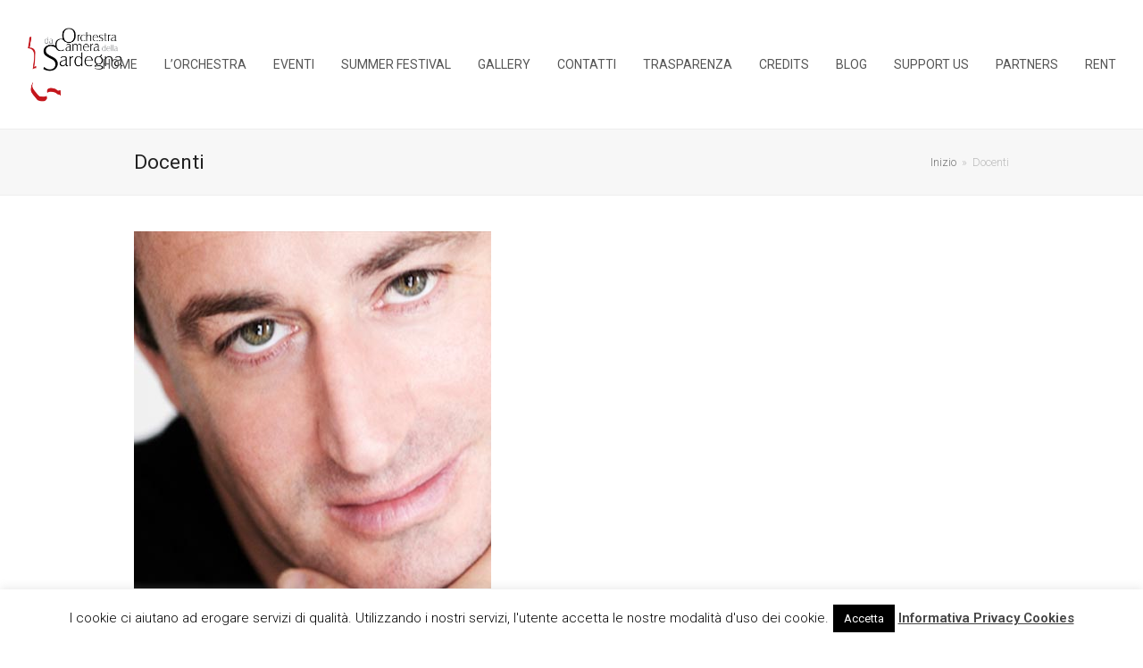

--- FILE ---
content_type: text/html; charset=UTF-8
request_url: https://www.orchestradacameradellasardegna.it/category/docenti/page/5/
body_size: 59617
content:
<!doctype html>
<html lang="it-IT" itemscope itemtype="https://schema.org/WebPage">
<head>
<meta charset="UTF-8">
<link rel="profile" href="https://gmpg.org/xfn/11">
<title>Docenti &#8211; Pagina 5 &#8211; IMCSardinia</title>
<meta name='robots' content='max-image-preview:large' />
<meta name="generator" content="Total WordPress Theme v5.2">
<meta name="viewport" content="width=device-width, initial-scale=1">
<meta http-equiv="X-UA-Compatible" content="IE=edge" />
<link rel='dns-prefetch' href='//fonts.googleapis.com' />
<link rel='dns-prefetch' href='//s.w.org' />
<link rel="alternate" type="application/rss+xml" title="IMCSardinia &raquo; Feed" href="https://www.orchestradacameradellasardegna.it/feed/" />
<link rel="alternate" type="application/rss+xml" title="IMCSardinia &raquo; Docenti Feed della categoria" href="https://www.orchestradacameradellasardegna.it/category/docenti/feed/" />
		<!-- This site uses the Google Analytics by ExactMetrics plugin v7.10.0 - Using Analytics tracking - https://www.exactmetrics.com/ -->
							<script
				src="//www.googletagmanager.com/gtag/js?id=UA-348726-11"  data-cfasync="false" data-wpfc-render="false" async></script>
			<script data-cfasync="false" data-wpfc-render="false">
				var em_version = '7.10.0';
				var em_track_user = true;
				var em_no_track_reason = '';
				
								var disableStrs = [
															'ga-disable-UA-348726-11',
									];

				/* Function to detect opted out users */
				function __gtagTrackerIsOptedOut() {
					for (var index = 0; index < disableStrs.length; index++) {
						if (document.cookie.indexOf(disableStrs[index] + '=true') > -1) {
							return true;
						}
					}

					return false;
				}

				/* Disable tracking if the opt-out cookie exists. */
				if (__gtagTrackerIsOptedOut()) {
					for (var index = 0; index < disableStrs.length; index++) {
						window[disableStrs[index]] = true;
					}
				}

				/* Opt-out function */
				function __gtagTrackerOptout() {
					for (var index = 0; index < disableStrs.length; index++) {
						document.cookie = disableStrs[index] + '=true; expires=Thu, 31 Dec 2099 23:59:59 UTC; path=/';
						window[disableStrs[index]] = true;
					}
				}

				if ('undefined' === typeof gaOptout) {
					function gaOptout() {
						__gtagTrackerOptout();
					}
				}
								window.dataLayer = window.dataLayer || [];

				window.ExactMetricsDualTracker = {
					helpers: {},
					trackers: {},
				};
				if (em_track_user) {
					function __gtagDataLayer() {
						dataLayer.push(arguments);
					}

					function __gtagTracker(type, name, parameters) {
						if (!parameters) {
							parameters = {};
						}

						if (parameters.send_to) {
							__gtagDataLayer.apply(null, arguments);
							return;
						}

						if (type === 'event') {
							
														parameters.send_to = exactmetrics_frontend.ua;
							__gtagDataLayer(type, name, parameters);
													} else {
							__gtagDataLayer.apply(null, arguments);
						}
					}

					__gtagTracker('js', new Date());
					__gtagTracker('set', {
						'developer_id.dNDMyYj': true,
											});
															__gtagTracker('config', 'UA-348726-11', {"forceSSL":"true"} );
										window.gtag = __gtagTracker;										(function () {
						/* https://developers.google.com/analytics/devguides/collection/analyticsjs/ */
						/* ga and __gaTracker compatibility shim. */
						var noopfn = function () {
							return null;
						};
						var newtracker = function () {
							return new Tracker();
						};
						var Tracker = function () {
							return null;
						};
						var p = Tracker.prototype;
						p.get = noopfn;
						p.set = noopfn;
						p.send = function () {
							var args = Array.prototype.slice.call(arguments);
							args.unshift('send');
							__gaTracker.apply(null, args);
						};
						var __gaTracker = function () {
							var len = arguments.length;
							if (len === 0) {
								return;
							}
							var f = arguments[len - 1];
							if (typeof f !== 'object' || f === null || typeof f.hitCallback !== 'function') {
								if ('send' === arguments[0]) {
									var hitConverted, hitObject = false, action;
									if ('event' === arguments[1]) {
										if ('undefined' !== typeof arguments[3]) {
											hitObject = {
												'eventAction': arguments[3],
												'eventCategory': arguments[2],
												'eventLabel': arguments[4],
												'value': arguments[5] ? arguments[5] : 1,
											}
										}
									}
									if ('pageview' === arguments[1]) {
										if ('undefined' !== typeof arguments[2]) {
											hitObject = {
												'eventAction': 'page_view',
												'page_path': arguments[2],
											}
										}
									}
									if (typeof arguments[2] === 'object') {
										hitObject = arguments[2];
									}
									if (typeof arguments[5] === 'object') {
										Object.assign(hitObject, arguments[5]);
									}
									if ('undefined' !== typeof arguments[1].hitType) {
										hitObject = arguments[1];
										if ('pageview' === hitObject.hitType) {
											hitObject.eventAction = 'page_view';
										}
									}
									if (hitObject) {
										action = 'timing' === arguments[1].hitType ? 'timing_complete' : hitObject.eventAction;
										hitConverted = mapArgs(hitObject);
										__gtagTracker('event', action, hitConverted);
									}
								}
								return;
							}

							function mapArgs(args) {
								var arg, hit = {};
								var gaMap = {
									'eventCategory': 'event_category',
									'eventAction': 'event_action',
									'eventLabel': 'event_label',
									'eventValue': 'event_value',
									'nonInteraction': 'non_interaction',
									'timingCategory': 'event_category',
									'timingVar': 'name',
									'timingValue': 'value',
									'timingLabel': 'event_label',
									'page': 'page_path',
									'location': 'page_location',
									'title': 'page_title',
								};
								for (arg in args) {
																		if (!(!args.hasOwnProperty(arg) || !gaMap.hasOwnProperty(arg))) {
										hit[gaMap[arg]] = args[arg];
									} else {
										hit[arg] = args[arg];
									}
								}
								return hit;
							}

							try {
								f.hitCallback();
							} catch (ex) {
							}
						};
						__gaTracker.create = newtracker;
						__gaTracker.getByName = newtracker;
						__gaTracker.getAll = function () {
							return [];
						};
						__gaTracker.remove = noopfn;
						__gaTracker.loaded = true;
						window['__gaTracker'] = __gaTracker;
					})();
									} else {
										console.log("");
					(function () {
						function __gtagTracker() {
							return null;
						}

						window['__gtagTracker'] = __gtagTracker;
						window['gtag'] = __gtagTracker;
					})();
									}
			</script>
				<!-- / Google Analytics by ExactMetrics -->
		<link rel='stylesheet' id='js_composer_front-css'  href='https://www.orchestradacameradellasardegna.it/wp-content/plugins/js_composer/assets/css/js_composer.min.css?ver=6.7.0' media='all' />
<link rel='stylesheet' id='cookie-law-info-css'  href='https://www.orchestradacameradellasardegna.it/wp-content/plugins/cookie-law-info/public/css/cookie-law-info-public.css?ver=2.0.8' media='all' />
<link rel='stylesheet' id='cookie-law-info-gdpr-css'  href='https://www.orchestradacameradellasardegna.it/wp-content/plugins/cookie-law-info/public/css/cookie-law-info-gdpr.css?ver=2.0.8' media='all' />
<link rel='stylesheet' id='magnific-popup-au-css'  href='https://www.orchestradacameradellasardegna.it/wp-content/plugins/easy-youtube-gallery/assets/lib/magnific-popup/magnific-popup.min.css?ver=1.0.4' media='all' />
<link rel='stylesheet' id='easy-youtube-gallery-css'  href='https://www.orchestradacameradellasardegna.it/wp-content/plugins/easy-youtube-gallery/assets/css/eytg.css?ver=1.0.4' media='all' />
<link rel='stylesheet' id='events-manager-css'  href='https://www.orchestradacameradellasardegna.it/wp-content/plugins/events-manager/includes/css/events_manager.css?ver=5.99912' media='all' />
<link rel='stylesheet' id='wpsm_faq-font-awesome-front-css'  href='https://www.orchestradacameradellasardegna.it/wp-content/plugins/faq-responsive/assets/css/font-awesome/css/font-awesome.min.css?ver=5.8.12' media='all' />
<link rel='stylesheet' id='wpsm_faq_bootstrap-front-css'  href='https://www.orchestradacameradellasardegna.it/wp-content/plugins/faq-responsive/assets/css/bootstrap-front.css?ver=5.8.12' media='all' />
<link rel='stylesheet' id='parent-style-css'  href='https://www.orchestradacameradellasardegna.it/wp-content/themes/orchestra/style.css?ver=5.8.12' media='all' />
<link rel='stylesheet' id='wpex-google-font-roboto-css'  href='//fonts.googleapis.com/css2?family=Roboto:ital,wght@0,100;0,200;0,300;0,400;0,500;0,600;0,700;0,800;0,900;1,100;1,200;1,300;1,400;1,500;1,600;1,700;1,800;1,900&#038;display=swap&#038;subset=latin' media='all' />
<link rel='stylesheet' id='wpex-google-font-roboto-condensed-css'  href='//fonts.googleapis.com/css2?family=Roboto+Condensed:ital,wght@0,100;0,200;0,300;0,400;0,500;0,600;0,700;0,800;0,900;1,100;1,200;1,300;1,400;1,500;1,600;1,700;1,800;1,900&#038;display=swap&#038;subset=latin' media='all' />
<link rel='stylesheet' id='wpex-style-css'  href='https://www.orchestradacameradellasardegna.it/wp-content/themes/orchestra-child/style.css?ver=5.2' media='all' />
<link rel='stylesheet' id='wpex-mobile-menu-breakpoint-max-css'  href='https://www.orchestradacameradellasardegna.it/wp-content/themes/orchestra/assets/css/wpex-mobile-menu-breakpoint-max.css?ver=5.2' media='only screen and (max-width:959px)' />
<link rel='stylesheet' id='wpex-mobile-menu-breakpoint-min-css'  href='https://www.orchestradacameradellasardegna.it/wp-content/themes/orchestra/assets/css/wpex-mobile-menu-breakpoint-min.css?ver=5.2' media='only screen and (min-width:960px)' />
<link rel='stylesheet' id='wpex-wpbakery-css'  href='https://www.orchestradacameradellasardegna.it/wp-content/themes/orchestra/assets/css/wpex-wpbakery.css?ver=5.2' media='all' />
<link rel='stylesheet' id='ticons-css'  href='https://www.orchestradacameradellasardegna.it/wp-content/themes/orchestra/assets/lib/ticons/css/ticons.min.css?ver=5.2' media='all' />
<link rel='stylesheet' id='vcex-shortcodes-css'  href='https://www.orchestradacameradellasardegna.it/wp-content/themes/orchestra/assets/css/vcex-shortcodes.css?ver=5.2' media='all' />
<script src='https://www.orchestradacameradellasardegna.it/wp-content/plugins/google-analytics-dashboard-for-wp/assets/js/frontend-gtag.min.js?ver=7.10.0' id='exactmetrics-frontend-script-js'></script>
<script data-cfasync="false" data-wpfc-render="false" id='exactmetrics-frontend-script-js-extra'>var exactmetrics_frontend = {"js_events_tracking":"true","download_extensions":"zip,mp3,mpeg,pdf,docx,pptx,xlsx,rar","inbound_paths":"[{\"path\":\"\\\/go\\\/\",\"label\":\"affiliate\"},{\"path\":\"\\\/recommend\\\/\",\"label\":\"affiliate\"}]","home_url":"https:\/\/www.orchestradacameradellasardegna.it","hash_tracking":"false","ua":"UA-348726-11","v4_id":""};</script>
<script src='https://www.orchestradacameradellasardegna.it/wp-includes/js/jquery/jquery.min.js?ver=3.6.0' id='jquery-core-js'></script>
<script src='https://www.orchestradacameradellasardegna.it/wp-includes/js/jquery/jquery-migrate.min.js?ver=3.3.2' id='jquery-migrate-js'></script>
<script id='cookie-law-info-js-extra'>
var Cli_Data = {"nn_cookie_ids":[],"cookielist":[],"non_necessary_cookies":[],"ccpaEnabled":"","ccpaRegionBased":"","ccpaBarEnabled":"","strictlyEnabled":["necessary","obligatoire"],"ccpaType":"gdpr","js_blocking":"","custom_integration":"","triggerDomRefresh":"","secure_cookies":""};
var cli_cookiebar_settings = {"animate_speed_hide":"500","animate_speed_show":"500","background":"#fff","border":"#444","border_on":"","button_1_button_colour":"#000","button_1_button_hover":"#000000","button_1_link_colour":"#fff","button_1_as_button":"1","button_1_new_win":"","button_2_button_colour":"#333","button_2_button_hover":"#292929","button_2_link_colour":"#444","button_2_as_button":"","button_2_hidebar":"1","button_3_button_colour":"#000","button_3_button_hover":"#000000","button_3_link_colour":"#fff","button_3_as_button":"1","button_3_new_win":"","button_4_button_colour":"#000","button_4_button_hover":"#000000","button_4_link_colour":"#fff","button_4_as_button":"1","button_7_button_colour":"#61a229","button_7_button_hover":"#4e8221","button_7_link_colour":"#fff","button_7_as_button":"1","button_7_new_win":"","font_family":"inherit","header_fix":"","notify_animate_hide":"1","notify_animate_show":"","notify_div_id":"#cookie-law-info-bar","notify_position_horizontal":"right","notify_position_vertical":"bottom","scroll_close":"","scroll_close_reload":"","accept_close_reload":"","reject_close_reload":"","showagain_tab":"1","showagain_background":"#fff","showagain_border":"#000","showagain_div_id":"#cookie-law-info-again","showagain_x_position":"100px","text":"#000","show_once_yn":"","show_once":"10000","logging_on":"","as_popup":"","popup_overlay":"1","bar_heading_text":"","cookie_bar_as":"banner","popup_showagain_position":"bottom-right","widget_position":"left"};
var log_object = {"ajax_url":"https:\/\/www.orchestradacameradellasardegna.it\/wp-admin\/admin-ajax.php"};
</script>
<script src='https://www.orchestradacameradellasardegna.it/wp-content/plugins/cookie-law-info/public/js/cookie-law-info-public.js?ver=2.0.8' id='cookie-law-info-js'></script>
<script src='https://www.orchestradacameradellasardegna.it/wp-includes/js/jquery/ui/core.min.js?ver=1.12.1' id='jquery-ui-core-js'></script>
<script src='https://www.orchestradacameradellasardegna.it/wp-includes/js/jquery/ui/mouse.min.js?ver=1.12.1' id='jquery-ui-mouse-js'></script>
<script src='https://www.orchestradacameradellasardegna.it/wp-includes/js/jquery/ui/sortable.min.js?ver=1.12.1' id='jquery-ui-sortable-js'></script>
<script src='https://www.orchestradacameradellasardegna.it/wp-includes/js/jquery/ui/datepicker.min.js?ver=1.12.1' id='jquery-ui-datepicker-js'></script>
<script id='jquery-ui-datepicker-js-after'>
jQuery(document).ready(function(jQuery){jQuery.datepicker.setDefaults({"closeText":"Chiudi","currentText":"Oggi","monthNames":["Gennaio","Febbraio","Marzo","Aprile","Maggio","Giugno","Luglio","Agosto","Settembre","Ottobre","Novembre","Dicembre"],"monthNamesShort":["Gen","Feb","Mar","Apr","Mag","Giu","Lug","Ago","Set","Ott","Nov","Dic"],"nextText":"Prossimo","prevText":"Precedente","dayNames":["domenica","luned\u00ec","marted\u00ec","mercoled\u00ec","gioved\u00ec","venerd\u00ec","sabato"],"dayNamesShort":["Dom","Lun","Mar","Mer","Gio","Ven","Sab"],"dayNamesMin":["D","L","M","M","G","V","S"],"dateFormat":"d MM yy","firstDay":1,"isRTL":false});});
</script>
<script src='https://www.orchestradacameradellasardegna.it/wp-includes/js/jquery/ui/menu.min.js?ver=1.12.1' id='jquery-ui-menu-js'></script>
<script src='https://www.orchestradacameradellasardegna.it/wp-includes/js/dist/vendor/regenerator-runtime.min.js?ver=0.13.7' id='regenerator-runtime-js'></script>
<script src='https://www.orchestradacameradellasardegna.it/wp-includes/js/dist/vendor/wp-polyfill.min.js?ver=3.15.0' id='wp-polyfill-js'></script>
<script src='https://www.orchestradacameradellasardegna.it/wp-includes/js/dist/dom-ready.min.js?ver=71883072590656bf22c74c7b887df3dd' id='wp-dom-ready-js'></script>
<script src='https://www.orchestradacameradellasardegna.it/wp-includes/js/dist/hooks.min.js?ver=a7edae857aab69d69fa10d5aef23a5de' id='wp-hooks-js'></script>
<script src='https://www.orchestradacameradellasardegna.it/wp-includes/js/dist/i18n.min.js?ver=5f1269854226b4dd90450db411a12b79' id='wp-i18n-js'></script>
<script id='wp-i18n-js-after'>
wp.i18n.setLocaleData( { 'text direction\u0004ltr': [ 'ltr' ] } );
</script>
<script id='wp-a11y-js-translations'>
( function( domain, translations ) {
	var localeData = translations.locale_data[ domain ] || translations.locale_data.messages;
	localeData[""].domain = domain;
	wp.i18n.setLocaleData( localeData, domain );
} )( "default", {"translation-revision-date":"2025-11-16 09:27:12+0000","generator":"GlotPress\/4.0.3","domain":"messages","locale_data":{"messages":{"":{"domain":"messages","plural-forms":"nplurals=2; plural=n != 1;","lang":"it"},"Notifications":["Notifiche"]}},"comment":{"reference":"wp-includes\/js\/dist\/a11y.js"}} );
</script>
<script src='https://www.orchestradacameradellasardegna.it/wp-includes/js/dist/a11y.min.js?ver=0ac8327cc1c40dcfdf29716affd7ac63' id='wp-a11y-js'></script>
<script id='jquery-ui-autocomplete-js-extra'>
var uiAutocompleteL10n = {"noResults":"Nessun risultato trovato.","oneResult":"Trovato 1 risultato. Usa i tasti freccia su e gi\u00f9 per esplorarlo.","manyResults":"Trovati %d risultati. Usa i tasti freccia su e gi\u00f9 per esplorarli.","itemSelected":"Elemento selezionato."};
</script>
<script src='https://www.orchestradacameradellasardegna.it/wp-includes/js/jquery/ui/autocomplete.min.js?ver=1.12.1' id='jquery-ui-autocomplete-js'></script>
<script src='https://www.orchestradacameradellasardegna.it/wp-includes/js/jquery/ui/resizable.min.js?ver=1.12.1' id='jquery-ui-resizable-js'></script>
<script src='https://www.orchestradacameradellasardegna.it/wp-includes/js/jquery/ui/draggable.min.js?ver=1.12.1' id='jquery-ui-draggable-js'></script>
<script src='https://www.orchestradacameradellasardegna.it/wp-includes/js/jquery/ui/controlgroup.min.js?ver=1.12.1' id='jquery-ui-controlgroup-js'></script>
<script src='https://www.orchestradacameradellasardegna.it/wp-includes/js/jquery/ui/checkboxradio.min.js?ver=1.12.1' id='jquery-ui-checkboxradio-js'></script>
<script src='https://www.orchestradacameradellasardegna.it/wp-includes/js/jquery/ui/button.min.js?ver=1.12.1' id='jquery-ui-button-js'></script>
<script src='https://www.orchestradacameradellasardegna.it/wp-includes/js/jquery/ui/dialog.min.js?ver=1.12.1' id='jquery-ui-dialog-js'></script>
<script id='events-manager-js-extra'>
var EM = {"ajaxurl":"https:\/\/www.orchestradacameradellasardegna.it\/wp-admin\/admin-ajax.php","locationajaxurl":"https:\/\/www.orchestradacameradellasardegna.it\/wp-admin\/admin-ajax.php?action=locations_search","firstDay":"1","locale":"it","dateFormat":"dd\/mm\/yy","ui_css":"https:\/\/www.orchestradacameradellasardegna.it\/wp-content\/plugins\/events-manager\/includes\/css\/jquery-ui.min.css","show24hours":"1","is_ssl":"1","bookingInProgress":"Per favore attendi che la prenotazione venga elaborata.","tickets_save":"Salvare biglietto","bookingajaxurl":"https:\/\/www.orchestradacameradellasardegna.it\/wp-admin\/admin-ajax.php","bookings_export_save":"Prenotazioni Export","bookings_settings_save":"Salva le impostazioni","booking_delete":"Sei sicuro di voler cancellare?","booking_offset":"30","bb_full":"Sold Out","bb_book":"Prenota ora","bb_booking":"Prenotazione in corso ...","bb_booked":"Prenotazione Submitted","bb_error":"Prenotazione Error. Try again?","bb_cancel":"Annullare","bb_canceling":"Canceling...","bb_cancelled":"Cancellato","bb_cancel_error":"Cancellation Error. Try again?","txt_search":"Ricerca","txt_searching":"Ricerca in corso...","txt_loading":"Caricamento in corso ..."};
</script>
<script src='https://www.orchestradacameradellasardegna.it/wp-content/plugins/events-manager/includes/js/events-manager.js?ver=5.99912' id='events-manager-js'></script>
<link rel="https://api.w.org/" href="https://www.orchestradacameradellasardegna.it/wp-json/" /><link rel="alternate" type="application/json" href="https://www.orchestradacameradellasardegna.it/wp-json/wp/v2/categories/22" /><link rel="EditURI" type="application/rsd+xml" title="RSD" href="https://www.orchestradacameradellasardegna.it/xmlrpc.php?rsd" />
<link rel="wlwmanifest" type="application/wlwmanifest+xml" href="https://www.orchestradacameradellasardegna.it/wp-includes/wlwmanifest.xml" /> 
<meta name="generator" content="WordPress 5.8.12" />
<link rel="preload" href="https://www.orchestradacameradellasardegna.it/wp-content/themes/orchestra/assets/lib/ticons/fonts/ticons.woff2" type="font/woff2" as="font" crossorigin><noscript><style>body .wpex-vc-row-stretched,body .vc_row-o-full-height{visibility:visible;}</style></noscript><link rel="icon" href="https://www.orchestradacameradellasardegna.it/wp-content/uploads/2021/09/cropped-fav-orchestra-32x32.png" sizes="32x32" />
<link rel="icon" href="https://www.orchestradacameradellasardegna.it/wp-content/uploads/2021/09/cropped-fav-orchestra-192x192.png" sizes="192x192" />
<link rel="apple-touch-icon" href="https://www.orchestradacameradellasardegna.it/wp-content/uploads/2021/09/cropped-fav-orchestra-180x180.png" />
<meta name="msapplication-TileImage" content="https://www.orchestradacameradellasardegna.it/wp-content/uploads/2021/09/cropped-fav-orchestra-270x270.png" />
<script type="text/javascript">function setREVStartSize(e){
			//window.requestAnimationFrame(function() {				 
				window.RSIW = window.RSIW===undefined ? window.innerWidth : window.RSIW;	
				window.RSIH = window.RSIH===undefined ? window.innerHeight : window.RSIH;	
				try {								
					var pw = document.getElementById(e.c).parentNode.offsetWidth,
						newh;
					pw = pw===0 || isNaN(pw) ? window.RSIW : pw;
					e.tabw = e.tabw===undefined ? 0 : parseInt(e.tabw);
					e.thumbw = e.thumbw===undefined ? 0 : parseInt(e.thumbw);
					e.tabh = e.tabh===undefined ? 0 : parseInt(e.tabh);
					e.thumbh = e.thumbh===undefined ? 0 : parseInt(e.thumbh);
					e.tabhide = e.tabhide===undefined ? 0 : parseInt(e.tabhide);
					e.thumbhide = e.thumbhide===undefined ? 0 : parseInt(e.thumbhide);
					e.mh = e.mh===undefined || e.mh=="" || e.mh==="auto" ? 0 : parseInt(e.mh,0);		
					if(e.layout==="fullscreen" || e.l==="fullscreen") 						
						newh = Math.max(e.mh,window.RSIH);					
					else{					
						e.gw = Array.isArray(e.gw) ? e.gw : [e.gw];
						for (var i in e.rl) if (e.gw[i]===undefined || e.gw[i]===0) e.gw[i] = e.gw[i-1];					
						e.gh = e.el===undefined || e.el==="" || (Array.isArray(e.el) && e.el.length==0)? e.gh : e.el;
						e.gh = Array.isArray(e.gh) ? e.gh : [e.gh];
						for (var i in e.rl) if (e.gh[i]===undefined || e.gh[i]===0) e.gh[i] = e.gh[i-1];
											
						var nl = new Array(e.rl.length),
							ix = 0,						
							sl;					
						e.tabw = e.tabhide>=pw ? 0 : e.tabw;
						e.thumbw = e.thumbhide>=pw ? 0 : e.thumbw;
						e.tabh = e.tabhide>=pw ? 0 : e.tabh;
						e.thumbh = e.thumbhide>=pw ? 0 : e.thumbh;					
						for (var i in e.rl) nl[i] = e.rl[i]<window.RSIW ? 0 : e.rl[i];
						sl = nl[0];									
						for (var i in nl) if (sl>nl[i] && nl[i]>0) { sl = nl[i]; ix=i;}															
						var m = pw>(e.gw[ix]+e.tabw+e.thumbw) ? 1 : (pw-(e.tabw+e.thumbw)) / (e.gw[ix]);					
						newh =  (e.gh[ix] * m) + (e.tabh + e.thumbh);
					}
					var el = document.getElementById(e.c);
					if (el!==null && el) el.style.height = newh+"px";					
					el = document.getElementById(e.c+"_wrapper");
					if (el!==null && el) {
						el.style.height = newh+"px";
						el.style.display = "block";
					}
				} catch(e){
					console.log("Failure at Presize of Slider:" + e)
				}					   
			//});
		  };</script>
		<style id="wp-custom-css">
			.single-blog-content.entry.wpex-mt-20.wpex-mb-40.wpex-clr{text-align:justify}li#menu-item-1941 ul.sub-menu{position:relative !important}@media only screen and (max-width:400px){img.logo-img{width:200px !important}}		</style>
		<noscript><style> .wpb_animate_when_almost_visible { opacity: 1; }</style></noscript><style data-type="wpex-css" id="wpex-css">/*ACCENT COLOR*/.vc_toggle_total .vc_toggle_title,.wpex-text-accent,.wpex-hover-text-accent:hover,.wpex-accent-color,#site-navigation .dropdown-menu >li.menu-item >a:hover,#site-navigation .dropdown-menu >li.menu-item.current-menu-item >a,#site-navigation .dropdown-menu >li.menu-item.current-menu-parent >a,.modern-menu-widget a:hover,.theme-button.outline,.theme-button.clean,a,h1 a:hover,h2 a:hover,h3 a:hover,h4 a:hover,h5 a:hover,h6 a:hover,.entry-title a:hover,.meta a:hover,.wpex-heading a:hover,.vcex-module a:hover .wpex-heading,.vcex-icon-box-link-wrap:hover .wpex-heading{color:#000000}.wpex-bg-accent,.wpex-hover-bg-accent:hover,.wpex-bg-accent_alt,.wpex-hover-bg-accent_alt:hover,.wpex-badge,.wpex-accent-bg,input[type="submit"],.theme-button,button,.button,.active >.theme-button,.theme-button.active,.theme-button.outline:hover,.active >.theme-button.outline,.theme-button.outline.active,.theme-button.outline:hover,.post-edit a,.background-highlight,.tagcloud a:hover,.post-tags a:hover,.wpex-carousel .owl-dot.active,.wpex-carousel .owl-prev,.wpex-carousel .owl-next,body #header-two-search #header-two-search-submit,#site-navigation .menu-button >a >span.link-inner,.modern-menu-widget li.menu-item.current-menu-item a,#sidebar .widget_nav_menu .current-menu-item >a,.widget_nav_menu_accordion .widget_nav_menu li.menu-item.current-menu-item >a,#site-navigation-wrap.has-menu-underline .main-navigation-ul>li>a>.link-inner::after,#wp-calendar caption,#wp-calendar tbody td:hover a,.vcex-testimonials-fullslider .sp-button:hover,.vcex-testimonials-fullslider .sp-selected-button,.vcex-testimonials-fullslider.light-skin .sp-button:hover,.vcex-testimonials-fullslider.light-skin .sp-selected-button,.vcex-testimonials-fullslider .sp-button.sp-selected-button,.vcex-testimonials-fullslider .sp-button:hover{background-color:#000000}.wpb_tabs.tab-style-alternative-two .wpb_tabs_nav li.ui-tabs-active a{border-bottom-color:#000000}.wpex-border-accent{border-color:#000000}.wpex-hover-border-accent:hover{border-color:#000000}.wpex-slider .sp-bottom-thumbnails.sp-has-pointer .sp-selected-thumbnail:before,.wpex-slider .sp-bottom-thumbnails.sp-has-pointer .sp-selected-thumbnail:after{border-bottom-color:#000000}.theme-button.outline{border-color:#000000}.wpex-dropdown-top-border #site-navigation .dropdown-menu li.menu-item ul.sub-menu{border-top-color:#000000}.theme-heading.border-w-color span.text{border-bottom-color:#000000}/*ACCENT HOVER COLOR*/.wpex-bg-accent_alt,.wpex-hover-bg-accent_alt:hover,.post-edit a:hover,.theme-button:hover,input[type="submit"]:hover,button:hover,.button:hover,.active >.theme-button,.theme-button.active,.wpex-carousel .owl-prev:hover,.wpex-carousel .owl-next:hover,#site-navigation .menu-button >a >span.link-inner:hover{background-color:#0f0f0f}.wpex-text-accent_alt,.wpex-hover-text-accent_alt:hover{color:#0f0f0f}.has-accent-background-color{background-color:#000000}.has-accent-color{color:#000000}/*TYPOGRAPHY*/body{font-family:"Roboto",sans-serif;font-weight:300;font-style:normal;font-size:14px;color:#666666}#site-navigation .dropdown-menu .link-inner{font-family:"Roboto",sans-serif;font-weight:400;font-style:normal;text-transform:uppercase}h1,.wpex-h1{font-family:"Roboto Condensed"}h2,.wpex-h2{font-family:"Roboto Condensed"}h3,.wpex-h3{font-family:"Roboto Condensed"}h4,.wpex-h4{font-family:"Roboto Condensed"}/*CUSTOMIZER STYLING*/::selection{background:#000000}::-moz-selection{background:#000000}#site-navigation .dropdown-menu >li.menu-item >a:hover,#site-navigation .dropdown-menu >li.menu-item.dropdown.sfHover >a{color:#c4161c}#site-header #site-navigation .dropdown-menu ul.sub-menu >li.menu-item >a{color:#000000}#site-header #site-navigation .dropdown-menu ul.sub-menu >li.menu-item >a:hover{color:#c4161c}#footer-bottom{background:#141414}#footer-bottom a{color:#dd3333}.vc_column-inner{margin-bottom:40px}@media only screen and (min-width:960px){#site-logo img{max-width:110px}}</style></head>

<body data-rsssl=1 class="archive paged category category-docenti category-22 wp-custom-logo wp-embed-responsive paged-5 category-paged-5 wpex-theme wpex-responsive full-width-main-layout no-composer wpex-live-site wpex-has-primary-bottom-spacing site-full-width content-right-sidebar has-sidebar sidebar-widget-icons hasnt-overlay-header wpex-mobile-toggle-menu-icon_buttons has-mobile-menu wpb-js-composer js-comp-ver-6.7.0 vc_responsive">

	
	
	<div class="wpex-site-overlay"></div>
<a href="#content" class="skip-to-content">skip to Main Content</a><span data-ls_id="#site_top"></span>
	<div id="outer-wrap" class="wpex-clr">

		
		<div id="wrap" class="wpex-clr">

			


	<header id="site-header" class="header-one wpex-full-width wpex-dropdown-style-minimal-sq fixed-scroll dyn-styles wpex-clr" itemscope="itemscope" itemtype="https://schema.org/WPHeader">

		
		<div id="site-header-inner" class="container wpex-clr">
<div id="site-logo" class="site-branding header-one-logo wpex-clr">
	<div id="site-logo-inner" class="wpex-clr"><a id="site-logo-link" href="https://www.orchestradacameradellasardegna.it/" rel="home" class="main-logo"><img src="https://www.orchestradacameradellasardegna.it/wp-content/uploads/2015/05/logo-OCS_def.png" alt="IMCSardinia" class="logo-img" width="200" height="641" data-no-retina data-skip-lazy /></a></div>

</div>
	
	<div id="site-navigation-wrap" class="navbar-style-one wpex-dropdowns-caret hide-at-mm-breakpoint wpex-clr">

		<nav id="site-navigation" class="navigation main-navigation main-navigation-one wpex-clr" itemscope="itemscope" itemtype="https://schema.org/SiteNavigationElement" aria-label="Main menu">

			
				<ul id="menu-menu-1" class="dropdown-menu main-navigation-ul sf-menu"><li id="menu-item-1232" class="menu-item menu-item-type-post_type menu-item-object-page menu-item-home menu-item-1232"><a href="https://www.orchestradacameradellasardegna.it/"><span class="link-inner">Home</span></a></li>
<li id="menu-item-58" class="local-scroll menu-item menu-item-type-custom menu-item-object-custom menu-item-home menu-item-has-children dropdown menu-item-58"><a href="https://www.orchestradacameradellasardegna.it/#about"><span class="link-inner">L&#8217;Orchestra</span></a>
<ul class="sub-menu">
	<li id="menu-item-59" class="menu-item menu-item-type-custom menu-item-object-custom menu-item-home menu-item-59"><a href="https://www.orchestradacameradellasardegna.it/#simone-pittau"><span class="link-inner">Simone Pittau</span></a></li>
</ul>
</li>
<li id="menu-item-1087" class="menu-item menu-item-type-custom menu-item-object-custom menu-item-has-children dropdown menu-item-1087"><a href="#"><span class="link-inner">Eventi</span></a>
<ul class="sub-menu">
	<li id="menu-item-2385" class="menu-item menu-item-type-post_type menu-item-object-page menu-item-2385"><a href="https://www.orchestradacameradellasardegna.it/eventi-2024/"><span class="link-inner">Eventi 2024</span></a></li>
	<li id="menu-item-2382" class="menu-item menu-item-type-post_type menu-item-object-page menu-item-2382"><a href="https://www.orchestradacameradellasardegna.it/eventi-2023/"><span class="link-inner">Eventi 2023</span></a></li>
	<li id="menu-item-2341" class="menu-item menu-item-type-post_type menu-item-object-page menu-item-2341"><a href="https://www.orchestradacameradellasardegna.it/eventi-2022/"><span class="link-inner">Eventi 2022</span></a></li>
	<li id="menu-item-2257" class="menu-item menu-item-type-post_type menu-item-object-page menu-item-2257"><a href="https://www.orchestradacameradellasardegna.it/eventi-2021/"><span class="link-inner">Eventi 2021</span></a></li>
	<li id="menu-item-1860" class="menu-item menu-item-type-post_type menu-item-object-page menu-item-1860"><a href="https://www.orchestradacameradellasardegna.it/eventi-2020/"><span class="link-inner">Eventi 2020</span></a></li>
	<li id="menu-item-1679" class="menu-item menu-item-type-post_type menu-item-object-page menu-item-1679"><a href="https://www.orchestradacameradellasardegna.it/eventi-2019/"><span class="link-inner">Eventi 2019</span></a></li>
	<li id="menu-item-1556" class="menu-item menu-item-type-post_type menu-item-object-page menu-item-1556"><a href="https://www.orchestradacameradellasardegna.it/2018events/"><span class="link-inner">Eventi 2018</span></a></li>
	<li id="menu-item-1435" class="menu-item menu-item-type-post_type menu-item-object-page menu-item-1435"><a href="https://www.orchestradacameradellasardegna.it/eventi-2017/"><span class="link-inner">Eventi 2017</span></a></li>
	<li id="menu-item-1093" class="menu-item menu-item-type-post_type menu-item-object-page menu-item-1093"><a href="https://www.orchestradacameradellasardegna.it/eventi-2016/"><span class="link-inner">Eventi 2016</span></a></li>
	<li id="menu-item-1088" class="menu-item menu-item-type-post_type menu-item-object-page menu-item-1088"><a href="https://www.orchestradacameradellasardegna.it/eventi-2015/"><span class="link-inner">Eventi 2015</span></a></li>
</ul>
</li>
<li id="menu-item-148" class="menu-item menu-item-type-custom menu-item-object-custom menu-item-home menu-item-has-children dropdown menu-item-148"><a href="https://www.orchestradacameradellasardegna.it/#international-masterclass"><span class="link-inner">SUMMER FESTIVAL</span></a>
<ul class="sub-menu">
	<li id="menu-item-2244" class="menu-item menu-item-type-custom menu-item-object-custom menu-item-2244"><a href="https://masterclass.orchestradacameradellasardegna.it/linee-guida-guidelines/"><span class="link-inner">Linee Guida/Guidelines</span></a></li>
	<li id="menu-item-828" class="menu-item menu-item-type-custom menu-item-object-custom menu-item-828"><a href="http://masterclass.orchestradacameradellasardegna.it/"><span class="link-inner">Iscrizione / Apply</span></a></li>
	<li id="menu-item-978" class="menu-item menu-item-type-post_type menu-item-object-page menu-item-978"><a href="https://www.orchestradacameradellasardegna.it/info/"><span class="link-inner">Info</span></a></li>
	<li id="menu-item-829" class="menu-item menu-item-type-post_type menu-item-object-page menu-item-829"><a href="https://www.orchestradacameradellasardegna.it/storia/"><span class="link-inner">Story</span></a></li>
	<li id="menu-item-60" class="menu-item menu-item-type-custom menu-item-object-custom menu-item-home menu-item-has-children dropdown menu-item-60"><a href="https://www.orchestradacameradellasardegna.it/#docenti-2016"><span class="link-inner">Professors</span></a>
	<ul class="sub-menu">
		<li id="menu-item-2240" class="menu-item menu-item-type-post_type menu-item-object-page menu-item-2240"><a href="https://www.orchestradacameradellasardegna.it/docenti-2022/"><span class="link-inner">Professors 2022</span></a></li>
		<li id="menu-item-1738" class="menu-item menu-item-type-post_type menu-item-object-page menu-item-1738"><a href="https://www.orchestradacameradellasardegna.it/docenti-2021/"><span class="link-inner">Professors 2021</span></a></li>
		<li id="menu-item-1689" class="menu-item menu-item-type-post_type menu-item-object-page menu-item-1689"><a href="https://www.orchestradacameradellasardegna.it/docenti-2020/"><span class="link-inner">Professors 2020</span></a></li>
		<li id="menu-item-1605" class="menu-item menu-item-type-post_type menu-item-object-page menu-item-1605"><a href="https://www.orchestradacameradellasardegna.it/docenti-2019/"><span class="link-inner">Professors 2019</span></a></li>
		<li id="menu-item-1344" class="menu-item menu-item-type-post_type menu-item-object-page menu-item-1344"><a href="https://www.orchestradacameradellasardegna.it/docenti-2018/"><span class="link-inner">Professors 2018</span></a></li>
		<li id="menu-item-1231" class="menu-item menu-item-type-post_type menu-item-object-page menu-item-1231"><a href="https://www.orchestradacameradellasardegna.it/docenti-2017-2/"><span class="link-inner">Professors 2017</span></a></li>
		<li id="menu-item-1176" class="menu-item menu-item-type-post_type menu-item-object-page menu-item-1176"><a href="https://www.orchestradacameradellasardegna.it/docenti-del-2016/"><span class="link-inner">Professors 2016</span></a></li>
		<li id="menu-item-1146" class="menu-item menu-item-type-post_type menu-item-object-page menu-item-1146"><a href="https://www.orchestradacameradellasardegna.it/docenti-2015/"><span class="link-inner">Professors 2015</span></a></li>
	</ul>
</li>
</ul>
</li>
<li id="menu-item-149" class="menu-item menu-item-type-custom menu-item-object-custom menu-item-home menu-item-has-children dropdown menu-item-149"><a href="https://www.orchestradacameradellasardegna.it/#gallery"><span class="link-inner">Gallery</span></a>
<ul class="sub-menu">
	<li id="menu-item-1122" class="menu-item menu-item-type-post_type menu-item-object-page menu-item-1122"><a href="https://www.orchestradacameradellasardegna.it/video/"><span class="link-inner">VIDEO</span></a></li>
</ul>
</li>
<li id="menu-item-62" class="menu-item menu-item-type-custom menu-item-object-custom menu-item-home menu-item-62"><a href="https://www.orchestradacameradellasardegna.it/#contattaci"><span class="link-inner">Contatti</span></a></li>
<li id="menu-item-1645" class="menu-item menu-item-type-post_type menu-item-object-page menu-item-has-children dropdown menu-item-1645"><a href="https://www.orchestradacameradellasardegna.it/trasparenza/"><span class="link-inner">Trasparenza</span></a>
<ul class="sub-menu">
	<li id="menu-item-2406" class="menu-item menu-item-type-post_type menu-item-object-page menu-item-2406"><a href="https://www.orchestradacameradellasardegna.it/trasparenza-2024/"><span class="link-inner">Trasparenza 2024</span></a></li>
	<li id="menu-item-2349" class="menu-item menu-item-type-post_type menu-item-object-page menu-item-2349"><a href="https://www.orchestradacameradellasardegna.it/trasparenza-2023/"><span class="link-inner">Trasparenza 2023</span></a></li>
	<li id="menu-item-2350" class="menu-item menu-item-type-post_type menu-item-object-page menu-item-2350"><a href="https://www.orchestradacameradellasardegna.it/trasparenza-2022-2/"><span class="link-inner">Trasparenza 2022</span></a></li>
	<li id="menu-item-2310" class="menu-item menu-item-type-post_type menu-item-object-page menu-item-2310"><a href="https://www.orchestradacameradellasardegna.it/trasparenza-2022/"><span class="link-inner">Trasparenza 2021</span></a></li>
	<li id="menu-item-1887" class="menu-item menu-item-type-post_type menu-item-object-page menu-item-1887"><a href="https://www.orchestradacameradellasardegna.it/contributi-2020/"><span class="link-inner">Contributi 2020</span></a></li>
	<li id="menu-item-1885" class="menu-item menu-item-type-post_type menu-item-object-page menu-item-1885"><a href="https://www.orchestradacameradellasardegna.it/contributi-2019/"><span class="link-inner">Contributi 2019</span></a></li>
	<li id="menu-item-1886" class="menu-item menu-item-type-post_type menu-item-object-page menu-item-1886"><a href="https://www.orchestradacameradellasardegna.it/contributi-2018/"><span class="link-inner">Contributi 2018</span></a></li>
</ul>
</li>
<li id="menu-item-218" class="menu-item menu-item-type-custom menu-item-object-custom menu-item-home menu-item-218"><a href="https://www.orchestradacameradellasardegna.it/#credits"><span class="link-inner">Credits</span></a></li>
<li id="menu-item-329" class="menu-item menu-item-type-taxonomy menu-item-object-category menu-item-329"><a href="https://www.orchestradacameradellasardegna.it/category/blog/"><span class="link-inner">Blog</span></a></li>
<li id="menu-item-1939" class="menu-item menu-item-type-post_type menu-item-object-page menu-item-1939"><a href="https://www.orchestradacameradellasardegna.it/support-us/"><span class="link-inner">Support Us</span></a></li>
<li id="menu-item-1940" class="menu-item menu-item-type-post_type menu-item-object-page menu-item-has-children dropdown menu-item-1940"><a href="https://www.orchestradacameradellasardegna.it/partners/"><span class="link-inner">Partners</span></a>
<ul class="sub-menu">
	<li id="menu-item-1935" class="menu-item menu-item-type-post_type menu-item-object-page menu-item-1935"><a href="https://www.orchestradacameradellasardegna.it/partners-istituzioni/"><span class="link-inner">Istituzioni</span></a></li>
	<li id="menu-item-1934" class="menu-item menu-item-type-post_type menu-item-object-page menu-item-1934"><a href="https://www.orchestradacameradellasardegna.it/partners-aziende/"><span class="link-inner">Aziende</span></a></li>
	<li id="menu-item-1933" class="menu-item menu-item-type-post_type menu-item-object-page menu-item-1933"><a href="https://www.orchestradacameradellasardegna.it/sostenitori/"><span class="link-inner">Sostenitori</span></a></li>
</ul>
</li>
<li id="menu-item-1941" class="left-dropdown menu-item menu-item-type-post_type menu-item-object-page menu-item-has-children dropdown menu-item-1941"><a href="https://www.orchestradacameradellasardegna.it/rent-attrezzature/"><span class="link-inner">Rent</span></a>
<ul class="sub-menu">
	<li id="menu-item-1976" class="menu-item menu-item-type-post_type menu-item-object-page menu-item-1976"><a href="https://www.orchestradacameradellasardegna.it/rent-orchestra/"><span class="link-inner">Orchestra</span></a></li>
	<li id="menu-item-1938" class="menu-item menu-item-type-post_type menu-item-object-page menu-item-1938"><a href="https://www.orchestradacameradellasardegna.it/rent-strumenti-musicali/"><span class="link-inner">Strumenti musicali</span></a></li>
	<li id="menu-item-1937" class="menu-item menu-item-type-post_type menu-item-object-page menu-item-1937"><a href="https://www.orchestradacameradellasardegna.it/rent-attrezzature/"><span class="link-inner">Attrezzature</span></a></li>
	<li id="menu-item-1936" class="menu-item menu-item-type-post_type menu-item-object-page menu-item-1936"><a href="https://www.orchestradacameradellasardegna.it/rent-trasporti/"><span class="link-inner">Trasporti</span></a></li>
</ul>
</li>
</ul>
			
		</nav>

	</div>

	

<div id="mobile-menu" class="wpex-mobile-menu-toggle show-at-mm-breakpoint wpex-absolute wpex-top-50 wpex-right-0">
	<div class="wpex-inline-flex wpex-items-center">
						<a href="#" class="mobile-menu-toggle" role="button" aria-label="Toggle mobile menu" aria-expanded="false"><span class="wpex-bars" aria-hidden="true"><span></span></span></a>			</div>
</div></div>

		
	</header>



			
			<main id="main" class="site-main wpex-clr">

				
<header class="page-header default-page-header wpex-supports-mods has-aside wpex-relative wpex-mb-40 wpex-bg-gray-100 wpex-py-20 wpex-border-t wpex-border-b wpex-border-solid wpex-border-gray-200 wpex-text-gray-700">

	
	<div class="page-header-inner container wpex-md-flex wpex-md-flex-wrap wpex-md-items-center wpex-md-justify-between">
<div class="page-header-content wpex-md-mr-15">

<h1 class="page-header-title wpex-block wpex-m-0 wpex-inherit-font-family wpex-not-italic wpex-tracking-normal wpex-leading-normal wpex-font-normal wpex-text-2xl wpex-text-gray-900" itemprop="headline">

	<span>Docenti</span>

</h1>

</div>
<div class="page-header-aside wpex-md-text-right"><nav class="site-breadcrumbs position-page_header_aside wpex-text-sm" aria-label="You are here:"><span class="breadcrumb-trail wpex-clr" itemscope itemtype="http://schema.org/BreadcrumbList"><span class="trail-begin" itemprop="itemListElement" itemscope itemtype="http://schema.org/ListItem"><a itemprop="item" href="https://www.orchestradacameradellasardegna.it/" rel="home"><span itemprop="name">Inizio</span></a><meta itemprop="position" content="1" /></span><span class="sep sep-1"> &raquo; </span><span class="trail-end">Docenti</span></span></nav></div></div>

	
</header>


	<div id="content-wrap" class="container wpex-clr">

		
		<div id="primary" class="content-area wpex-clr">

			
			<div id="content" class="site-content wpex-clr">

				
				
<div id="blog-entries" class="entries wpex-clr">
	<article id="post-265" class="blog-entry large-image-entry-style wpex-relative wpex-clr post-265 post type-post status-publish format-standard has-post-thumbnail hentry category-docenti tag-itamar-golan entry has-media">

		
			<div class="blog-entry-inner entry-inner wpex-last-mb-0 wpex-clr">

				
	<div class="blog-entry-media entry-media wpex-mb-20">

	<a href="https://www.orchestradacameradellasardegna.it/itamar-golan/" title="ITAMAR GOLAN" class="blog-entry-media-link">
		<img loading="lazy" class="blog-entry-media-img wpex-align-middle" src="https://www.orchestradacameradellasardegna.it/wp-content/uploads/2015/04/Itamar-Golan1.jpg" alt="" width="400" height="400" />					</a>

	
</div>


<header class="blog-entry-header entry-header wpex-mb-10">
		<h2 class="blog-entry-title entry-title wpex-text-3xl"><a href="https://www.orchestradacameradellasardegna.it/itamar-golan/">ITAMAR GOLAN</a></h2>
</header>
<ul class="blog-entry-meta entry-meta meta wpex-text-sm wpex-text-gray-600 wpex-last-mr-0 wpex-mb-20">

	
		
			<li class="meta-date"><span class="ticon ticon-clock-o" aria-hidden="true"></span><span class="updated">30 Maggio 2015</span></li>

		
	
		
			<li class="meta-author"><span class="ticon ticon-user-o" aria-hidden="true"></span><span class="vcard author"><span class="fn"><a href="https://www.orchestradacameradellasardegna.it/author/admin/" title="Articoli scritti da admin" rel="author" itemprop="author" itemscope="itemscope" itemtype="https://schema.org/Person">admin</a></span></span></li>

		
	
		
			
				<li class="meta-category"><span class="ticon ticon-folder-o" aria-hidden="true"></span><a class="term-22" href="https://www.orchestradacameradellasardegna.it/category/docenti/">Docenti</a></li>
			
		
	
		
			
		
	
</ul>
<div class="blog-entry-excerpt entry-excerpt wpex-my-20 wpex-last-mb-0 wpex-clr">

	<p>tamar Golan è nato agosto nel 1970 a Vilnius, ed è di parentela israeliana. Golan immigrò in Israele con i suoi genitori quando era bambino. Ha studiato pianoforte con Lara Vodovoz e Emmanuel Krazovsky e ha dato il suo primo&hellip;</p>
</div>
<div class="blog-entry-readmore entry-readmore-wrap wpex-my-20 wpex-clr">
	<a href="https://www.orchestradacameradellasardegna.it/itamar-golan/" class="theme-button">Read More<span class="readmore-rarr wpex-hidden wpex-ml-10">&rarr;</span></a>
</div>
			</div>

			<div class="entry-divider wpex-divider wpex-my-40"></div>
		
	</article>


</div><div class="wpex-pagination wpex-clear wpex-mt-30 wpex-clr"><ul class='page-numbers'>
	<li><a class="prev page-numbers" href="https://www.orchestradacameradellasardegna.it/category/docenti/page/4/"><span class="ticon ticon-angle-left" aria-hidden="true"></span><span class="screen-reader-text">Previous</span></a></li>
	<li><a class="page-numbers" href="https://www.orchestradacameradellasardegna.it/category/docenti/page/1/"><span class="screen-reader-text">Page </span>1</a></li>
	<li><a class="page-numbers" href="https://www.orchestradacameradellasardegna.it/category/docenti/page/2/"><span class="screen-reader-text">Page </span>2</a></li>
	<li><a class="page-numbers" href="https://www.orchestradacameradellasardegna.it/category/docenti/page/3/"><span class="screen-reader-text">Page </span>3</a></li>
	<li><a class="page-numbers" href="https://www.orchestradacameradellasardegna.it/category/docenti/page/4/"><span class="screen-reader-text">Page </span>4</a></li>
	<li><span aria-current="page" class="page-numbers current"><span class="screen-reader-text">Page </span>5</span></li>
</ul>
</div>
				
			</div>

		
		</div>

		
<aside id="sidebar" class="sidebar-container sidebar-primary" itemscope="itemscope" itemtype="https://schema.org/WPSideBar">

	
	<div id="sidebar-inner" class="wpex-mb-40"></div>

	
</aside>


	</div>


			
		</main>

		
		


	
	    <footer id="footer" class="site-footer wpex-bg-gray-A900 wpex-text-gray-500" itemscope="itemscope" itemtype="https://schema.org/WPFooter">

	        
	        <div id="footer-inner" class="site-footer-inner container wpex-pt-40 wpex-clr">
<div id="footer-widgets" class="wpex-row wpex-clr gap-30">

	
	
	
	
	
	
	
	
</div></div>

	        
	    </footer>

	




	<div id="footer-bottom" class="wpex-bg-gray-900 wpex-py-20 wpex-text-gray-500 wpex-text-sm wpex-text-center">

		
		<div id="footer-bottom-inner" class="container"><div class="footer-bottom-flex wpex-clr">
<div id="copyright" class="wpex-last-mb-0"><a href="https://www.facebook.com/OrchestraDaCameraDellaSardegnaOcs?fref=ts" target="_blank">FACEBOOK</a></br>
Copyright © 2026 - OCS Orchestra da Camera della Sardegna. All rights reserved..</div>
<nav id="footer-bottom-menu" class="wpex-mt-10" aria-label="Footer menu"><div class="menu-footer-container"><ul id="menu-footer" class="menu"><li id="menu-item-574" class="menu-item menu-item-type-post_type menu-item-object-page menu-item-574"><a href="https://www.orchestradacameradellasardegna.it/condizioni-generali-di-vendita-on-line/">Condizioni di Vendita</a></li>
<li id="menu-item-575" class="menu-item menu-item-type-post_type menu-item-object-page menu-item-575"><a href="https://www.orchestradacameradellasardegna.it/privacy/">Privacy Policy</a></li>
<li id="menu-item-1145" class="menu-item menu-item-type-post_type menu-item-object-page menu-item-1145"><a href="https://www.orchestradacameradellasardegna.it/docenti-2015/">DOCENTI 2015</a></li>
</ul></div></nav></div></div>

		
	</div>



	</div>

	
</div>


<div id="mobile-menu-search" class="wpex-hidden wpex-clr">
	<form method="get" action="https://www.orchestradacameradellasardegna.it/" class="mobile-menu-searchform">
		<input type="search" name="s" autocomplete="off" placeholder="Cerca" aria-label="Search" />
						<button type="submit" class="searchform-submit" aria-label="Submit search"><span class="ticon ticon-search"></span></button>
	</form>
</div>


<a href="#outer-wrap" id="site-scroll-top" class="wpex-block wpex-fixed wpex-round wpex-text-center wpex-box-content wpex-transition-all wpex-duration-200 wpex-bottom-0 wpex-right-0 wpex-mr-25 wpex-mb-25 wpex-no-underline wpex-bg-gray-100 wpex-text-gray-500 wpex-hover-bg-accent wpex-hover-text-white wpex-invisible wpex-opacity-0" data-scroll-speed="1000" data-scroll-offset="100" data-scroll-easing="easeInOutExpo"><span class="ticon ticon-chevron-up" aria-hidden="true"></span><span class="screen-reader-text">Back To Top</span></a>



		<script type="text/javascript">
			window.RS_MODULES = window.RS_MODULES || {};
			window.RS_MODULES.modules = window.RS_MODULES.modules || {};
			window.RS_MODULES.waiting = window.RS_MODULES.waiting || [];
			window.RS_MODULES.defered = true;
			window.RS_MODULES.moduleWaiting = window.RS_MODULES.moduleWaiting || {};
			window.RS_MODULES.type = 'compiled';
		</script>
		<!--googleoff: all--><div id="cookie-law-info-bar" data-nosnippet="true"><span>I cookie ci aiutano ad erogare servizi di qualità. Utilizzando i nostri servizi, l'utente accetta le nostre modalità d'uso dei cookie.<a role='button' tabindex='0' data-cli_action="accept" id="cookie_action_close_header"  class="medium cli-plugin-button cli-plugin-main-button cookie_action_close_header cli_action_button" style="display:inline-block; ">Accetta</a> <a href="https://www.orchestradacameradellasardegna.it/?page_id=668" id="CONSTANT_OPEN_URL" target="_blank"  class="cli-plugin-main-link"  style="display:inline-block;" >Informativa Privacy Cookies</a></span></div><div id="cookie-law-info-again" style="display:none;" data-nosnippet="true"><span id="cookie_hdr_showagain">Cookies Policy</span></div><div class="cli-modal" data-nosnippet="true" id="cliSettingsPopup" tabindex="-1" role="dialog" aria-labelledby="cliSettingsPopup" aria-hidden="true">
  <div class="cli-modal-dialog" role="document">
	<div class="cli-modal-content cli-bar-popup">
	  	<button type="button" class="cli-modal-close" id="cliModalClose">
			<svg class="" viewBox="0 0 24 24"><path d="M19 6.41l-1.41-1.41-5.59 5.59-5.59-5.59-1.41 1.41 5.59 5.59-5.59 5.59 1.41 1.41 5.59-5.59 5.59 5.59 1.41-1.41-5.59-5.59z"></path><path d="M0 0h24v24h-24z" fill="none"></path></svg>
			<span class="wt-cli-sr-only">Chiudi</span>
	  	</button>
	  	<div class="cli-modal-body">
			<div class="cli-container-fluid cli-tab-container">
	<div class="cli-row">
		<div class="cli-col-12 cli-align-items-stretch cli-px-0">
			<div class="cli-privacy-overview">
				<h4>Privacy Overview</h4>				<div class="cli-privacy-content">
					<div class="cli-privacy-content-text">This website uses cookies to improve your experience while you navigate through the website. Out of these, the cookies that are categorized as necessary are stored on your browser as they are essential for the working of basic functionalities of the website. We also use third-party cookies that help us analyze and understand how you use this website. These cookies will be stored in your browser only with your consent. You also have the option to opt-out of these cookies. But opting out of some of these cookies may affect your browsing experience.</div>
				</div>
				<a class="cli-privacy-readmore"  aria-label="Mostra altro" tabindex="0" role="button" data-readmore-text="Mostra altro" data-readless-text="Mostra meno"></a>			</div>
		</div>
		<div class="cli-col-12 cli-align-items-stretch cli-px-0 cli-tab-section-container">
												<div class="cli-tab-section">
						<div class="cli-tab-header">
							<a role="button" tabindex="0" class="cli-nav-link cli-settings-mobile" data-target="necessary" data-toggle="cli-toggle-tab">
								Necessary							</a>
							<div class="wt-cli-necessary-checkbox">
                        <input type="checkbox" class="cli-user-preference-checkbox"  id="wt-cli-checkbox-necessary" data-id="checkbox-necessary" checked="checked"  />
                        <label class="form-check-label" for="wt-cli-checkbox-necessary">Necessary</label>
                    </div>
                    <span class="cli-necessary-caption">Sempre abilitato</span> 						</div>
						<div class="cli-tab-content">
							<div class="cli-tab-pane cli-fade" data-id="necessary">
								<div class="wt-cli-cookie-description">
									Necessary cookies are absolutely essential for the website to function properly. This category only includes cookies that ensures basic functionalities and security features of the website. These cookies do not store any personal information.								</div>
							</div>
						</div>
					</div>
																	<div class="cli-tab-section">
						<div class="cli-tab-header">
							<a role="button" tabindex="0" class="cli-nav-link cli-settings-mobile" data-target="non-necessary" data-toggle="cli-toggle-tab">
								Non-necessary							</a>
							<div class="cli-switch">
                        <input type="checkbox" id="wt-cli-checkbox-non-necessary" class="cli-user-preference-checkbox"  data-id="checkbox-non-necessary"  checked='checked' />
                        <label for="wt-cli-checkbox-non-necessary" class="cli-slider" data-cli-enable="Abilitato" data-cli-disable="Disabilitato"><span class="wt-cli-sr-only">Non-necessary</span></label>
                    </div>						</div>
						<div class="cli-tab-content">
							<div class="cli-tab-pane cli-fade" data-id="non-necessary">
								<div class="wt-cli-cookie-description">
									Any cookies that may not be particularly necessary for the website to function and is used specifically to collect user personal data via analytics, ads, other embedded contents are termed as non-necessary cookies. It is mandatory to procure user consent prior to running these cookies on your website.								</div>
							</div>
						</div>
					</div>
										</div>
	</div>
</div>
	  	</div>
	  	<div class="cli-modal-footer">
			<div class="wt-cli-element cli-container-fluid cli-tab-container">
				<div class="cli-row">
					<div class="cli-col-12 cli-align-items-stretch cli-px-0">
						<div class="cli-tab-footer wt-cli-privacy-overview-actions">
						
															<a id="wt-cli-privacy-save-btn" role="button" tabindex="0" data-cli-action="accept" class="wt-cli-privacy-btn cli_setting_save_button wt-cli-privacy-accept-btn cli-btn">ACCETTA E SALVA</a>
													</div>
						
					</div>
				</div>
			</div>
		</div>
	</div>
  </div>
</div>
<div class="cli-modal-backdrop cli-fade cli-settings-overlay"></div>
<div class="cli-modal-backdrop cli-fade cli-popupbar-overlay"></div>
<!--googleon: all--><link rel='stylesheet' id='rs-plugin-settings-css'  href='https://www.orchestradacameradellasardegna.it/wp-content/plugins/revslider/public/assets/css/rs6.css?ver=6.5.6' media='all' />
<style id='rs-plugin-settings-inline-css'>
#rs-demo-id {}
</style>
<script src='https://www.orchestradacameradellasardegna.it/wp-content/plugins/easy-youtube-gallery/assets/lib/magnific-popup/jquery.magnific-popup.min.js?ver=1.0.4' id='magnific-popup-au-js'></script>
<script src='https://www.orchestradacameradellasardegna.it/wp-content/plugins/faq-responsive/assets/js/bootstrap.js?ver=5.8.12' id='wpsm_faq_bootstrap-js-front-js'></script>
<script src='https://www.orchestradacameradellasardegna.it/wp-content/plugins/faq-responsive/assets/js/accordion.js?ver=5.8.12' id='call_faq-js-front-js'></script>
<script src='https://www.orchestradacameradellasardegna.it/wp-content/plugins/revslider/public/assets/js/rbtools.min.js?ver=6.5.6' defer async id='tp-tools-js'></script>
<script src='https://www.orchestradacameradellasardegna.it/wp-content/plugins/revslider/public/assets/js/rs6.min.js?ver=6.5.6' defer async id='revmin-js'></script>
<script src='https://www.orchestradacameradellasardegna.it/wp-content/themes/orchestra/assets/js/dynamic/sidr.min.js?ver=2.2.1' id='wpex-sidr-js'></script>
<script src='https://www.orchestradacameradellasardegna.it/wp-content/themes/orchestra/assets/js/core/hoverIntent.min.js?ver=1.10.1' id='wpex-hoverintent-js'></script>
<script src='https://www.orchestradacameradellasardegna.it/wp-content/themes/orchestra/assets/js/core/supersubs.min.js?ver=0.3b' id='wpex-supersubs-js'></script>
<script src='https://www.orchestradacameradellasardegna.it/wp-content/themes/orchestra/assets/js/core/superfish.min.js?ver=1.7.4' id='wpex-superfish-js'></script>
<script src='https://www.orchestradacameradellasardegna.it/wp-content/themes/orchestra/assets/js/core/jquery.easing.min.js?ver=1.3.2' id='wpex-easing-js'></script>
<script id='wpex-core-js-extra'>
var wpexLocalize = {"ajaxurl":"https:\/\/www.orchestradacameradellasardegna.it\/wp-admin\/admin-ajax.php","isRTL":"","mainLayout":"full-width","menuSearchStyle":"disabled","siteHeaderStyle":"one","megaMenuJS":"1","superfishDelay":"600","superfishSpeed":"fast","superfishSpeedOut":"fast","menuWidgetAccordion":"1","hasMobileMenu":"1","mobileMenuBreakpoint":"959","mobileMenuStyle":"sidr","mobileMenuToggleStyle":"icon_buttons","mobileMenuAriaLabel":"Mobile menu","mobileMenuCloseAriaLabel":"Close mobile menu","responsiveDataBreakpoints":{"tl":"1024px","tp":"959px","pl":"767px","pp":"479px"},"i18n":{"openSubmenu":"Open submenu of %s","closeSubmenu":"Close submenu of %s"},"hasStickyHeader":"1","stickyHeaderStyle":"standard","hasStickyMobileHeader":"","overlayHeaderStickyTop":"0","stickyHeaderBreakPoint":"960","sidrSource":"#site-navigation, #mobile-menu-search","sidrDisplace":"","sidrSide":"right","sidrBodyNoScroll":"","sidrSpeed":"300","customSelects":".widget_categories form,.widget_archive select,.vcex-form-shortcode select","scrollToHash":"1","scrollToHashTimeout":"500","localScrollTargets":"li.local-scroll a, a.local-scroll, .local-scroll-link, .local-scroll-link > a","localScrollUpdateHash":"1","localScrollHighlight":"1","localScrollSpeed":"1000","localScrollEasing":"easeInOutExpo"};
</script>
<script src='https://www.orchestradacameradellasardegna.it/wp-content/themes/orchestra/assets/js/total.min.js?ver=5.2' id='wpex-core-js'></script>
<script src='https://www.orchestradacameradellasardegna.it/wp-content/plugins/total-theme-core/inc/vcex/assets/js/vcex-shortcodes.min.js?ver=1.3' id='vcex-shortcodes-js'></script>
<script src='https://www.orchestradacameradellasardegna.it/wp-includes/js/wp-embed.min.js?ver=5.8.12' id='wp-embed-js'></script>

</body>
</html>

--- FILE ---
content_type: text/css
request_url: https://www.orchestradacameradellasardegna.it/wp-content/themes/orchestra-child/style.css?ver=5.2
body_size: 94
content:
/*
Theme Name: orchestra-child
Theme URI: 
Description: 
Author: Allmeconnection 
Author URI: 
Template: orchestra
Version: 1.1
*/

/* Parent stylesheet should be loaded from functions.php not using @import */


div#ui-datepicker-div { z-index:1000!important; }